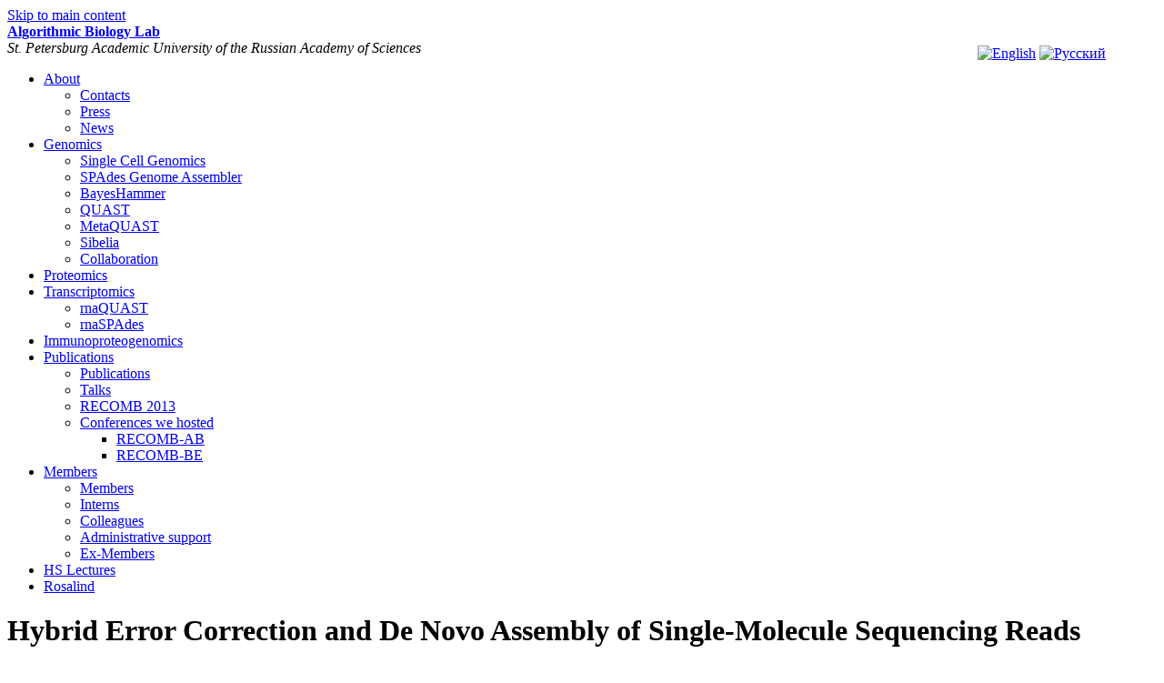

--- FILE ---
content_type: text/html; charset=utf-8
request_url: https://bioinf.spbau.ru/en/content/hybrid-error-correction-and-de-novo-assembly-single-molecule-sequencing-reads
body_size: 2906
content:
<!DOCTYPE html PUBLIC "-//W3C//DTD XHTML 1.0 Strict//EN" "http://www.w3.org/TR/xhtml1/DTD/xhtml1-strict.dtd">
<html xmlns="http://www.w3.org/1999/xhtml" lang="en" xml:lang="en">
<head>
<meta http-equiv="Content-Type" content="text/html; charset=utf-8" />
  <meta http-equiv="Content-Style-Type" content="text/css" />
  <meta http-equiv="Content-Type" content="text/html; charset=utf-8" />
<link rel="shortcut icon" href="/misc/favicon.ico" type="image/x-icon" />
  <title>Hybrid Error Correction and De Novo Assembly of Single-Molecule Sequencing Reads | Algorithmic Biology Lab</title>
  <link type="text/css" rel="stylesheet" media="all" href="/modules/node/node.css?9" />
<link type="text/css" rel="stylesheet" media="all" href="/modules/system/defaults.css?9" />
<link type="text/css" rel="stylesheet" media="all" href="/modules/system/system.css?9" />
<link type="text/css" rel="stylesheet" media="all" href="/modules/system/system-menus.css?9" />
<link type="text/css" rel="stylesheet" media="all" href="/modules/user/user.css?9" />
<link type="text/css" rel="stylesheet" media="all" href="/sites/all/modules/cck/theme/content-module.css?9" />
<link type="text/css" rel="stylesheet" media="all" href="/sites/all/modules/date/date.css?9" />
<link type="text/css" rel="stylesheet" media="all" href="/sites/all/modules/drutex/drutex.css?9" />
<link type="text/css" rel="stylesheet" media="all" href="/sites/all/modules/views/css/views.css?9" />
<link type="text/css" rel="stylesheet" media="all" href="/sites/all/themes/pixture_reloaded/layout.css?9" />
<link type="text/css" rel="stylesheet" media="all" href="/sites/default/files/color/pixture_reloaded-64df90c7/style.css?9" />
<link type="text/css" rel="stylesheet" media="all" href="/sites/all/themes/pixture_reloaded/sf/css/superfish.css?9" />

<!--   <link type="text/css" rel="stylesheet" media="all" src="/sites/all/modules/datatables/dataTables/media/css/demo_table.css" />
  <link type="text/css" rel="stylesheet" media="all" src="/sites/all/modules/datatables/dataTables/media/css/jquery.dataTables.css" />
 -->
  <!--[if IE]>
    <link type="text/css" rel="stylesheet" media="all" href="/sites/all/themes/pixture_reloaded/ie.css" >
  <![endif]-->
  <script type="text/javascript" src="/misc/jquery.js?9"></script>
<script type="text/javascript" src="/misc/drupal.js?9"></script>
<script type="text/javascript" src="/sites/all/modules/google_analytics/googleanalytics.js?9"></script>
<script type="text/javascript" src="/sites/all/themes/pixture_reloaded/sf/js/superfish.js?9"></script>
<script type="text/javascript">
<!--//--><![CDATA[//><!--
jQuery.extend(Drupal.settings, { "basePath": "/", "googleanalytics": { "trackOutgoing": 1, "trackMailto": 1, "trackDownload": 1, "trackDownloadExtensions": "7z|aac|arc|arj|asf|asx|avi|bin|csv|doc|exe|flv|gif|gz|gzip|hqx|jar|jpe?g|js|mp(2|3|4|e?g)|mov(ie)?|msi|msp|pdf|phps|png|ppt|qtm?|ra(m|r)?|sea|sit|tar|tgz|torrent|txt|wav|wma|wmv|wpd|xls|xml|z|zip" } });
//--><!]]>
</script>
  <!-- <script type="text/javascript" src="/sites/all/modules/datatables/dataTables/media/js/jquery.dataTables.min.js"></script>
  <script>
    jQuery(document).ready( function () {
      jQuery('.bioinfdatatable').dataTable();
    } );
  </script> -->
</head>
<body id="pixture-reloaded" class="not-front not-logged-in page-node node-type-seminar no-sidebars i18n-en page-content-hybrid-error-correction-and-de-novo-assembly-single-molecule-sequencing-reads section-content node-full-view no-logo">

  <div id="skip-to-content">
    <a href="#main-content">Skip to main content</a>
  </div>

    <div id="page" style="width: 95%;">

      <div id="header">

        
        <div id="head-elements">

          
          <div id="branding">
                                          <div id="site-name"><strong><a href="/en" title="Home page" rel="home">Algorithmic Biology Lab</a></strong></div>
                                      
                          <div id="site-slogan"><em>St. Petersburg Academic University of the Russian Academy of Sciences</em></div>
                      </div> <!-- /#branding -->

          <div id="languages" style="float: right; position: absolute; top:50px; right:5%;">
	    <a class="language-link" href="/en/"><img width="32" height="32" title="English" alt="English" class="language-icon" src="/sites/all/themes/pixture_reloaded/images/en.png"></a>
	    <a class="language-link active" href="/ru/"><img width="32" height="32" title="Русский" alt="Русский" class="language-icon" src="/sites/all/themes/pixture_reloaded/images/ru.png"></a>
	  </div> <!-- /#languages --> 

        </div> <!-- /#head-elements -->

                  <!-- Primary || Superfish -->
          <div id="superfish">
            <div id="superfish-inner">
               
                <ul class="menu"><li class="expanded first"><a href="/en/about" title="">About</a><ul class="menu"><li class="leaf first"><a href="/en/contacts" title="">Contacts</a></li>
<li class="leaf"><a href="/en/press" title="">Press</a></li>
<li class="leaf last"><a href="/en/node" title="">News</a></li>
</ul></li>
<li class="expanded"><a href="/en/single-cell" title="">Genomics</a><ul class="menu"><li class="leaf first"><a href="/en/single-cell" title="">Single Cell Genomics</a></li>
<li class="leaf"><a href="/en/spades" title="">SPAdes Genome Assembler</a></li>
<li class="leaf"><a href="/en/spades/bayeshammer" title="">BayesHammer</a></li>
<li class="leaf"><a href="/en/quast" title="">QUAST</a></li>
<li class="leaf"><a href="/en/metaquast" title="">MetaQUAST</a></li>
<li class="leaf"><a href="/en/sibelia" title="">Sibelia</a></li>
<li class="leaf last"><a href="/en/collaboration" title="">Collaboration</a></li>
</ul></li>
<li class="leaf"><a href="/en/proteomics" title="">Proteomics</a></li>
<li class="expanded"><a href="/en/rnaquast" title="">Transcriptomics</a><ul class="menu"><li class="leaf first"><a href="/en/rnaquast" title="">rnaQUAST</a></li>
<li class="leaf last"><a href="/en/rnaspades" title="">rnaSPAdes</a></li>
</ul></li>
<li class="leaf"><a href="/en/igtools" title="">Immunoproteogenomics</a></li>
<li class="expanded"><a href="/en/publications" title="">Publications</a><ul class="menu"><li class="leaf first"><a href="/en/publications" title="">Publications</a></li>
<li class="leaf"><a href="/en/talks" title="">Talks</a></li>
<li class="leaf"><a href="/en/recomb2013" title="">RECOMB 2013</a></li>
<li class="expanded last"><a href="/en/conferences" title="">Conferences we hosted</a><ul class="menu"><li class="leaf first"><a href="http://bioinf.spbau.ru/ab2012" title="">RECOMB-AB</a></li>
<li class="leaf last"><a href="http://bioinf.spbau.ru/be2012" title="">RECOMB-BE</a></li>
</ul></li>
</ul></li>
<li class="expanded"><a href="/en/members" title="">Members</a><ul class="menu"><li class="leaf first"><a href="/en/members" title="">Members</a></li>
<li class="leaf"><a href="/en/students">Interns</a></li>
<li class="leaf"><a href="/en/colleagues" title="Наши коллеги">Colleagues</a></li>
<li class="leaf"><a href="/en/administrative-support">Administrative support</a></li>
<li class="leaf last"><a href="/en/ex-members">Ex-Members</a></li>
</ul></li>
<li class="leaf"><a href="/en/lectures" title="">HS Lectures</a></li>
<li class="leaf last"><a href="http://rosalind.info" title="">Rosalind</a></li>
</ul>                          </div> <!-- /inner -->
          </div> <!-- /primary || superfish -->
        
    </div> <!--/#header -->

    
    <div id="main" class="clear-block no-header-blocks">

      <div id="content"><div id="content-inner">

        
        
        <div id="content-header" class="clearfix">
                    <a name="main-content" id="main-content"></a>
          <h1 class="title">Hybrid Error Correction and De Novo Assembly of Single-Molecule Sequencing Reads</h1>                                      </div> <!-- /#content-header -->

        <div id="content-area">
          <div id="node-321" class="node node-type-seminar">
  <div class="node-inner-0"><div class="node-inner-1">
    <div class="node-inner-2"><div class="node-inner-3">

      
      
      
              <div class="submitted">Submitted by alexeigurevich on 31 Jul 2012, Tue, 16:36</div>
      
              <!-- <div class="taxonomy">Posted in <ul class="links inline"><li class="taxonomy_term_5 first last"><a href="/en/category/seminar/theory-seminar" rel="tag" title="">Theory seminar</a></li>
</ul></div> -->
      
      <div class="content clearfix">
        <div class="field field-type-datetime field-field-seminar-date">
      <div class="field-label">Дата:&nbsp;</div>
    <div class="field-items">
            <div class="field-item odd">
                    <span class="date-display-single">2 Aug 2012, Thu, 11:30</span>        </div>
        </div>
</div>
<div class="field field-type-text field-field-seminar-lecturer">
      <div class="field-label">Докладчик:&nbsp;</div>
    <div class="field-items">
            <div class="field-item odd">
                    Sergey Nurk        </div>
        </div>
</div>
      </div>

      
    </div></div>
  </div></div>
</div> <!-- /node -->
        </div>

        
        
      </div></div> <!-- /#content-inner, /#content -->

      
      
    </div> <!-- #main -->

    <div id="footer" class="region region-footer">
              <div id="footer-message">
                  </div> <!-- /#footer-message -->
    </div> <!-- /#footer -->

  </div> <!--/#page -->

  
  <script type="text/javascript">
<!--//--><![CDATA[//><!--
var _gaq = _gaq || [];_gaq.push(["_setAccount", "UA-29561809-1"]);_gaq.push(["_trackPageview"]);(function() {var ga = document.createElement("script");ga.type = "text/javascript";ga.async = true;ga.src = ("https:" == document.location.protocol ? "https://ssl" : "http://www") + ".google-analytics.com/ga.js";var s = document.getElementsByTagName("script")[0];s.parentNode.insertBefore(ga, s);})();
//--><!]]>
</script>

</body>
</html>
